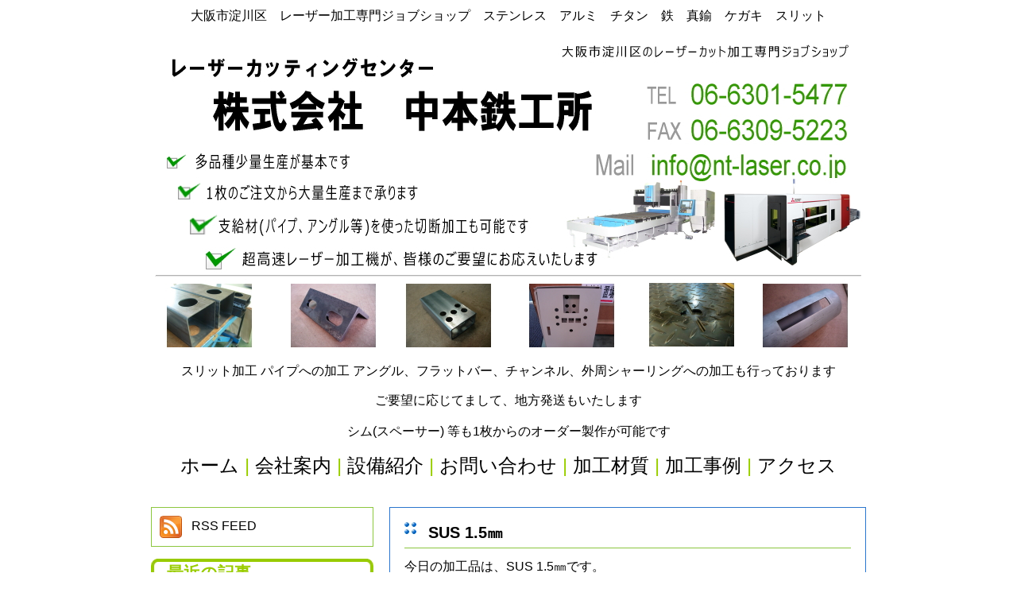

--- FILE ---
content_type: text/html; charset=UTF-8
request_url: https://nt-laser.co.jp/archives/2943
body_size: 7295
content:
<!DOCTYPE html PUBLIC "-//W3C//DTD XHTML 1.0 Transitional//EN" "http://www.w3.org/TR/xhtml1/DTD/xhtml1-transitional.dtd">
<html xmlns="http://www.w3.org/1999/xhtml">
<head>
<meta http-equiv="Content-Type" content="text/html;charset=UTF-8" />
<meta name="robots" content="index, follow" />
<meta name="keywords" content="レーザーカット,ステンレス,鉄,アルミ,大阪,クリーンカット" />
<meta name="Description" content="中本鉄工所は3台のレーザー加工機を駆使し、ステンレス、アルミ、鉄等を加工しております。皆様のご要望にお答え致します。" />






<link rel="stylesheet" href="https://nt-laser.co.jp/wp-content/themes/sample/style.css" type="text/css" />
<link rel="alternate" type="application/rss+xml" title="RSSフィード" href="https://nt-laser.co.jp/feed" />

<meta name='robots' content='max-image-preview:large' />
<link rel="alternate" type="application/rss+xml" title="レーザーカッティングセンター　株式会社　中本鉄工所 &raquo; SUS 1.5㎜ のコメントのフィード" href="https://nt-laser.co.jp/archives/2943/feed" />
<link rel="alternate" title="oEmbed (JSON)" type="application/json+oembed" href="https://nt-laser.co.jp/wp-json/oembed/1.0/embed?url=https%3A%2F%2Fnt-laser.co.jp%2Farchives%2F2943" />
<link rel="alternate" title="oEmbed (XML)" type="text/xml+oembed" href="https://nt-laser.co.jp/wp-json/oembed/1.0/embed?url=https%3A%2F%2Fnt-laser.co.jp%2Farchives%2F2943&#038;format=xml" />
	<style type="text/css">
	.wp-pagenavi{float:left !important; }
	</style>
  <style id='wp-img-auto-sizes-contain-inline-css' type='text/css'>
img:is([sizes=auto i],[sizes^="auto," i]){contain-intrinsic-size:3000px 1500px}
/*# sourceURL=wp-img-auto-sizes-contain-inline-css */
</style>
<style id='wp-emoji-styles-inline-css' type='text/css'>

	img.wp-smiley, img.emoji {
		display: inline !important;
		border: none !important;
		box-shadow: none !important;
		height: 1em !important;
		width: 1em !important;
		margin: 0 0.07em !important;
		vertical-align: -0.1em !important;
		background: none !important;
		padding: 0 !important;
	}
/*# sourceURL=wp-emoji-styles-inline-css */
</style>
<style id='wp-block-library-inline-css' type='text/css'>
:root{--wp-block-synced-color:#7a00df;--wp-block-synced-color--rgb:122,0,223;--wp-bound-block-color:var(--wp-block-synced-color);--wp-editor-canvas-background:#ddd;--wp-admin-theme-color:#007cba;--wp-admin-theme-color--rgb:0,124,186;--wp-admin-theme-color-darker-10:#006ba1;--wp-admin-theme-color-darker-10--rgb:0,107,160.5;--wp-admin-theme-color-darker-20:#005a87;--wp-admin-theme-color-darker-20--rgb:0,90,135;--wp-admin-border-width-focus:2px}@media (min-resolution:192dpi){:root{--wp-admin-border-width-focus:1.5px}}.wp-element-button{cursor:pointer}:root .has-very-light-gray-background-color{background-color:#eee}:root .has-very-dark-gray-background-color{background-color:#313131}:root .has-very-light-gray-color{color:#eee}:root .has-very-dark-gray-color{color:#313131}:root .has-vivid-green-cyan-to-vivid-cyan-blue-gradient-background{background:linear-gradient(135deg,#00d084,#0693e3)}:root .has-purple-crush-gradient-background{background:linear-gradient(135deg,#34e2e4,#4721fb 50%,#ab1dfe)}:root .has-hazy-dawn-gradient-background{background:linear-gradient(135deg,#faaca8,#dad0ec)}:root .has-subdued-olive-gradient-background{background:linear-gradient(135deg,#fafae1,#67a671)}:root .has-atomic-cream-gradient-background{background:linear-gradient(135deg,#fdd79a,#004a59)}:root .has-nightshade-gradient-background{background:linear-gradient(135deg,#330968,#31cdcf)}:root .has-midnight-gradient-background{background:linear-gradient(135deg,#020381,#2874fc)}:root{--wp--preset--font-size--normal:16px;--wp--preset--font-size--huge:42px}.has-regular-font-size{font-size:1em}.has-larger-font-size{font-size:2.625em}.has-normal-font-size{font-size:var(--wp--preset--font-size--normal)}.has-huge-font-size{font-size:var(--wp--preset--font-size--huge)}.has-text-align-center{text-align:center}.has-text-align-left{text-align:left}.has-text-align-right{text-align:right}.has-fit-text{white-space:nowrap!important}#end-resizable-editor-section{display:none}.aligncenter{clear:both}.items-justified-left{justify-content:flex-start}.items-justified-center{justify-content:center}.items-justified-right{justify-content:flex-end}.items-justified-space-between{justify-content:space-between}.screen-reader-text{border:0;clip-path:inset(50%);height:1px;margin:-1px;overflow:hidden;padding:0;position:absolute;width:1px;word-wrap:normal!important}.screen-reader-text:focus{background-color:#ddd;clip-path:none;color:#444;display:block;font-size:1em;height:auto;left:5px;line-height:normal;padding:15px 23px 14px;text-decoration:none;top:5px;width:auto;z-index:100000}html :where(.has-border-color){border-style:solid}html :where([style*=border-top-color]){border-top-style:solid}html :where([style*=border-right-color]){border-right-style:solid}html :where([style*=border-bottom-color]){border-bottom-style:solid}html :where([style*=border-left-color]){border-left-style:solid}html :where([style*=border-width]){border-style:solid}html :where([style*=border-top-width]){border-top-style:solid}html :where([style*=border-right-width]){border-right-style:solid}html :where([style*=border-bottom-width]){border-bottom-style:solid}html :where([style*=border-left-width]){border-left-style:solid}html :where(img[class*=wp-image-]){height:auto;max-width:100%}:where(figure){margin:0 0 1em}html :where(.is-position-sticky){--wp-admin--admin-bar--position-offset:var(--wp-admin--admin-bar--height,0px)}@media screen and (max-width:600px){html :where(.is-position-sticky){--wp-admin--admin-bar--position-offset:0px}}

/*# sourceURL=wp-block-library-inline-css */
</style>
<style id='classic-theme-styles-inline-css' type='text/css'>
/*! This file is auto-generated */
.wp-block-button__link{color:#fff;background-color:#32373c;border-radius:9999px;box-shadow:none;text-decoration:none;padding:calc(.667em + 2px) calc(1.333em + 2px);font-size:1.125em}.wp-block-file__button{background:#32373c;color:#fff;text-decoration:none}
/*# sourceURL=/wp-includes/css/classic-themes.min.css */
</style>
<link rel='stylesheet' id='wc-shortcodes-style-css' href='https://nt-laser.co.jp/wp-content/plugins/wc-shortcodes/public/assets/css/style.css?ver=3.46' type='text/css' media='all' />
<link rel='stylesheet' id='fancybox-css' href='https://nt-laser.co.jp/wp-content/plugins/easy-fancybox/fancybox/1.5.4/jquery.fancybox.min.css?ver=6.9' type='text/css' media='screen' />
<link rel='stylesheet' id='wordpresscanvas-font-awesome-css' href='https://nt-laser.co.jp/wp-content/plugins/wc-shortcodes/public/assets/css/font-awesome.min.css?ver=4.7.0' type='text/css' media='all' />
<link rel='stylesheet' id='wp-pagenavi-style-css' href='https://nt-laser.co.jp/wp-content/plugins/wp-pagenavi-style/css/css3_green.css?ver=1.0' type='text/css' media='all' />
<script type="text/javascript" src="https://nt-laser.co.jp/wp-includes/js/jquery/jquery.min.js?ver=3.7.1" id="jquery-core-js"></script>
<script type="text/javascript" src="https://nt-laser.co.jp/wp-includes/js/jquery/jquery-migrate.min.js?ver=3.4.1" id="jquery-migrate-js"></script>
<script type="text/javascript" src="https://nt-laser.co.jp/wp-content/plugins/scroll-to-top/js/stt.js?ver=1.0" id="stt-js"></script>
<link rel="https://api.w.org/" href="https://nt-laser.co.jp/wp-json/" /><link rel="alternate" title="JSON" type="application/json" href="https://nt-laser.co.jp/wp-json/wp/v2/posts/2943" /><link rel="EditURI" type="application/rsd+xml" title="RSD" href="https://nt-laser.co.jp/xmlrpc.php?rsd" />
<meta name="generator" content="WordPress 6.9" />
<link rel="canonical" href="https://nt-laser.co.jp/archives/2943" />
<link rel='shortlink' href='https://nt-laser.co.jp/?p=2943' />
<link rel="stylesheet" href="https://nt-laser.co.jp/wp-content/plugins/easy-start-pack/superfish/superfish.css" type="text/css" media="screen,tv" />
<link rel="stylesheet" href="https://nt-laser.co.jp/wp-content/plugins/easy-start-pack/facebox/facebox.css" type="text/css" media="screen,tv" />
<script type="text/javascript" src="http://www.google.com/jsapi"></script>
<script type="text/javascript">google.load("jquery", "1.2");</script>
<script type="text/javascript" src="https://nt-laser.co.jp/wp-content/plugins/easy-start-pack/superfish/hoverIntent.js"></script>
<script type="text/javascript" src="https://nt-laser.co.jp/wp-content/plugins/easy-start-pack/superfish/superfish.js"></script>
<script type="text/javascript">$(function() {$("ul.globalNav").superfish();});</script>
<script type="text/javascript" src="https://nt-laser.co.jp/wp-content/plugins/easy-start-pack/facebox/facebox.js"></script>
<script type="text/javascript">$(function() {$("a[@href$=.jpg], a[@href$=.gif], a[@href$=.png], a[rel*=facebox]").facebox();});</script>
<script type="text/javascript" src="https://nt-laser.co.jp/wp-content/plugins/easy-start-pack/yuga.js"></script>
	
		<!-- by Scrollto Top -->
		
 		<script type="text/javascript">
 			//<![CDATA[
  			jQuery(document).ready(function(){
    			jQuery("body").append("<div id=\"scroll_to_top\"><a href=\"#top\">▲トップへもどる</a></div>");
    			jQuery("#scroll_to_top a").css({	'display' : 'none', 'z-index' : '9', 'position' : 'fixed', 'top' : '100%', 'width' : '120px', 'margin-top' : '-30px', 'right' : '1%', 'margin-left' : '-50px', 'height' : '20px', 'padding' : '3px 5px', 'font-size' : '14px', 'text-align' : 'center', 'padding' : '3px', 'color' : '#ffffff', 'background-color' : '#99cc00', '-moz-border-radius' : '5px', '-khtml-border-radius' : '5px', '-webkit-border-radius' : '5px', 'opacity' : '.8', 'text-decoration' : 'none'});	
    			jQuery('#scroll_to_top a').click(function(){
					jQuery('html, body').animate({scrollTop:0}, 'slow');
				});

    		});
  			
			//]]>

  		</script>
		<!-- /by Scrollto Top and History Back -->	
		
			<style type="text/css">
	 .wp-pagenavi
	{
		font-size:15px !important;
	}
	</style>
	<style data-context="foundation-flickity-css">/*! Flickity v2.0.2
http://flickity.metafizzy.co
---------------------------------------------- */.flickity-enabled{position:relative}.flickity-enabled:focus{outline:0}.flickity-viewport{overflow:hidden;position:relative;height:100%}.flickity-slider{position:absolute;width:100%;height:100%}.flickity-enabled.is-draggable{-webkit-tap-highlight-color:transparent;tap-highlight-color:transparent;-webkit-user-select:none;-moz-user-select:none;-ms-user-select:none;user-select:none}.flickity-enabled.is-draggable .flickity-viewport{cursor:move;cursor:-webkit-grab;cursor:grab}.flickity-enabled.is-draggable .flickity-viewport.is-pointer-down{cursor:-webkit-grabbing;cursor:grabbing}.flickity-prev-next-button{position:absolute;top:50%;width:44px;height:44px;border:none;border-radius:50%;background:#fff;background:hsla(0,0%,100%,.75);cursor:pointer;-webkit-transform:translateY(-50%);transform:translateY(-50%)}.flickity-prev-next-button:hover{background:#fff}.flickity-prev-next-button:focus{outline:0;box-shadow:0 0 0 5px #09f}.flickity-prev-next-button:active{opacity:.6}.flickity-prev-next-button.previous{left:10px}.flickity-prev-next-button.next{right:10px}.flickity-rtl .flickity-prev-next-button.previous{left:auto;right:10px}.flickity-rtl .flickity-prev-next-button.next{right:auto;left:10px}.flickity-prev-next-button:disabled{opacity:.3;cursor:auto}.flickity-prev-next-button svg{position:absolute;left:20%;top:20%;width:60%;height:60%}.flickity-prev-next-button .arrow{fill:#333}.flickity-page-dots{position:absolute;width:100%;bottom:-25px;padding:0;margin:0;list-style:none;text-align:center;line-height:1}.flickity-rtl .flickity-page-dots{direction:rtl}.flickity-page-dots .dot{display:inline-block;width:10px;height:10px;margin:0 8px;background:#333;border-radius:50%;opacity:.25;cursor:pointer}.flickity-page-dots .dot.is-selected{opacity:1}</style><style data-context="foundation-slideout-css">.slideout-menu{position:fixed;left:0;top:0;bottom:0;right:auto;z-index:0;width:256px;overflow-y:auto;-webkit-overflow-scrolling:touch;display:none}.slideout-menu.pushit-right{left:auto;right:0}.slideout-panel{position:relative;z-index:1;will-change:transform}.slideout-open,.slideout-open .slideout-panel,.slideout-open body{overflow:hidden}.slideout-open .slideout-menu{display:block}.pushit{display:none}</style><style type="text/css" media="all">
/* <![CDATA[ */
@import url("https://nt-laser.co.jp/wp-content/plugins/wp-table-reloaded/css/plugin.css?ver=1.9.4");
@import url("https://nt-laser.co.jp/wp-content/plugins/wp-table-reloaded/css/datatables.css?ver=1.9.4");
.wp-table-reloaded-id-6 td {
font-family: Tahoma;
font-size: 25px;
color: #006699;
}
/* ]]> */
</style><link rel="icon" href="https://nt-laser.co.jp/wp-content/uploads/2021/09/cropped-中本-32x32.gif" sizes="32x32" />
<link rel="icon" href="https://nt-laser.co.jp/wp-content/uploads/2021/09/cropped-中本-192x192.gif" sizes="192x192" />
<link rel="apple-touch-icon" href="https://nt-laser.co.jp/wp-content/uploads/2021/09/cropped-中本-180x180.gif" />
<meta name="msapplication-TileImage" content="https://nt-laser.co.jp/wp-content/uploads/2021/09/cropped-中本-270x270.gif" />
<style>.ios7.web-app-mode.has-fixed header{ background-color: rgba(3,122,221,.88);}</style>
</head>
<body>






<!-- コンテナ -->
<div id="container">

<a name="pagetop" id="pagetop"></a>

<p style="text-align: center;">
<a><a href="https://www.nt-laser.co.jp">大阪市淀川区　レーザー加工専門ジョブショップ　ステンレス　アルミ　チタン　鉄　真鍮　ケガキ　スリット</a>
</p>


<!-- 共通ヘッダーphp -->
<!-- ヘッダー -->
<div id="header">
<p></p>
</div>

<p style="text-align: center;">


<a>スリット加工 パイプへの加工 アングル、フラットバー、チャンネル、外周シャーリングへの加工も行っております</a>

<p style="text-align: center;">	

<font color="#000000" onmouseover="this.style.background='#99cc00'" onmouseout="this.style.background='#ffffff'">ご要望に応じてまして、地方発送もいたします</font></a>


<br/>
<br/>

<a href="/shim-2/"><font color="#000000" onmouseover="this.style.background='#99cc00'" onmouseout="this.style.background='#ffffff'">シム(スペーサー) 等も1枚からのオーダー製作が可能です</font></a>
</p>

<p style="text-align: center;">


<font size="5" color="#99cc00">




<a href="/"><font color="#000000" onmouseover="this.style.background='#aaaaaa'" onmouseout="this.style.background='#ffffff'">ホーム</font></a>

| <a href="/company/"><font color="#000000" onmouseover="this.style.background='#aaaaaa'" onmouseout="this.style.background='#ffffff'">会社案内</font></a>
| <a href="/laser-cutting-machine/"><font color="#000000" onmouseover="this.style.background='#aaaaaa'" onmouseout="this.style.background='#ffffff'">設備紹介</font></a>
| <a href="/inquiry/"><font color="#000000" onmouseover="this.style.background='#aaaaaa'" onmouseout="this.style.background='#ffffff'">お問い合わせ</font></a>
| <a href="/materials/"><font color="#000000" onmouseover="this.style.background='#aaaaaa'" onmouseout="this.style.background='#ffffff'">加工材質</font></a>
| <a href="/case/"><font color="#000000" onmouseover="this.style.background='#aaaaaa'" onmouseout="this.style.background='#ffffff'">加工事例</font></a>
| <a href="/access/"><font color="#000000" onmouseover="this.style.background='#aaaaaa'" onmouseout="this.style.background='#ffffff'">アクセス</font></a>

</p>

</font>







<!-- コンテンツ -->
<div id="content">





<div class="post">
<h2><a href="https://nt-laser.co.jp/archives/2943">SUS 1.5㎜</a></h2>

<p>今日の加工品は、SUS 1.5㎜です。</p>
<p><a href="http://www.nt-laser.co.jp/wp-content/uploads/2011/09/nt_332.jpg"><img fetchpriority="high" decoding="async" src="http://www.nt-laser.co.jp/wp-content/uploads/2011/09/nt_332-300x225.jpg" alt="" title="SUS 1.5㎜" width="300" height="225" class="alignleft size-medium wp-image-2944" srcset="https://nt-laser.co.jp/wp-content/uploads/2011/09/nt_332-300x225.jpg 300w, https://nt-laser.co.jp/wp-content/uploads/2011/09/nt_332.jpg 1024w" sizes="(max-width: 300px) 100vw, 300px" /></a></p>

<p class="postinfo">
2011年9月8日 10:26 | 
カテゴリー：<a href="https://nt-laser.co.jp/archives/category/stainless" rel="category tag">ステンレス</a> | 
<a href="https://nt-laser.co.jp/archives/2943#respond">コメント（0）</a>
</p>
</div>

<p class="pagelink">
<span class="pageprev">&laquo; <a href="https://nt-laser.co.jp/archives/2940" rel="prev">SS 6.0㎜</a></span>

<span class="pagenext"><a href="https://nt-laser.co.jp/archives/2951" rel="next">きれいに出来ました</a> &raquo;</span>
</p>



<div id="com">

<h3 id="comments">コメント</h3>

<p>コメントをお寄せください。</p>



<h3>コメントの投稿</h3>


<form action="https://nt-laser.co.jp/wp-comments-post.php" method="post" id="commentform">


<p><input type="text" name="author" id="author" value="" size="22" tabindex="1" />
<label for="author"><small>名前 (required)</small></label></p>

<p><input type="text" name="email" id="email" value="" size="22" tabindex="2" />
<label for="email"><small>Mail (will not be published) (required)</small></label></p>

<p><input type="text" name="url" id="url" value="" size="22" tabindex="3" />
<label for="url"><small>サイト</small></label></p>


<!--<p><small><strong>XHTML:</strong> You can use these tags: &lt;a href=&quot;&quot; title=&quot;&quot;&gt; &lt;abbr title=&quot;&quot;&gt; &lt;acronym title=&quot;&quot;&gt; &lt;b&gt; &lt;blockquote cite=&quot;&quot;&gt; &lt;cite&gt; &lt;code&gt; &lt;del datetime=&quot;&quot;&gt; &lt;em&gt; &lt;i&gt; &lt;q cite=&quot;&quot;&gt; &lt;s&gt; &lt;strike&gt; &lt;strong&gt; </small></p>-->

<p><textarea name="comment" id="comment" cols="100%" rows="10" tabindex="4"></textarea></p>

<p><input name="submit" type="submit" id="submit" tabindex="5" value="Submit Comment" />
<input type="hidden" name="comment_post_ID" value="2943" />
</p>
<p style="display: none;"><input type="hidden" id="akismet_comment_nonce" name="akismet_comment_nonce" value="743ea6e6d8" /></p><p style="display: none !important;" class="akismet-fields-container" data-prefix="ak_"><label>&#916;<textarea name="ak_hp_textarea" cols="45" rows="8" maxlength="100"></textarea></label><input type="hidden" id="ak_js_1" name="ak_js" value="58"/><script>document.getElementById( "ak_js_1" ).setAttribute( "value", ( new Date() ).getTime() );</script></p><p class="tsa_param_field_tsa_" style="display:none;">email confirm<span class="required">*</span><input type="text" name="tsa_email_param_field___" id="tsa_email_param_field___" size="30" value="" />
	</p><p class="tsa_param_field_tsa_2" style="display:none;">post date<span class="required">*</span><input type="text" name="tsa_param_field_tsa_3" id="tsa_param_field_tsa_3" size="30" value="2026-01-24 17:20:38" />
	</p><p id="throwsSpamAway">日本語が含まれない投稿は無視されますのでご注意ください。（スパム対策）</p>
</form>

<p id="comfeed">
<img src="https://nt-laser.co.jp/wp-content/themes/sample/feed-icon-12x12.png" alt="*" />
<a href="https://nt-laser.co.jp/archives/2943/feed">コメントフィード</a></p>



<p id="trurl">
<strong>トラックバックURL：</strong> https://nt-laser.co.jp/archives/2943/trackback</p>
</div>


</div>

<!-- サイドバー -->
<div id="sidebar">

<p class="feed">
<img src="https://nt-laser.co.jp/wp-content/themes/sample/feed-icon-28x28.png" alt="*" />
<a href="https://nt-laser.co.jp/feed">
RSS FEED
</a>
</p>

<h2>最近の記事</h2>
<ul>
	<li><a href='https://nt-laser.co.jp/archives/12870'>SUS　フラットバー 6.0mm</a></li>
	<li><a href='https://nt-laser.co.jp/archives/12867'>パネルへの加工</a></li>
	<li><a href='https://nt-laser.co.jp/archives/12862'>S45C 12mm 歯車</a></li>
	<li><a href='https://nt-laser.co.jp/archives/12859'>SUS 15.0mm</a></li>
	<li><a href='https://nt-laser.co.jp/archives/12856'>SUS 5.0mm</a></li>
	<li><a href='https://nt-laser.co.jp/archives/12853'>SS　アングルへの加工</a></li>
	<li><a href='https://nt-laser.co.jp/archives/12850'>ボンデ鋼板　1.6mm</a></li>
	<li><a href='https://nt-laser.co.jp/archives/12846'>真鍮　4.0ｍｍ</a></li>
	<li><a href='https://nt-laser.co.jp/archives/12843'>パイプへの穴あけ加工</a></li>
	<li><a href='https://nt-laser.co.jp/archives/12840'>SUS 2.0mm</a></li>
</ul>



<h2>カテゴリー</h2>
<ul>
	<li class="cat-item cat-item-8"><a href="https://nt-laser.co.jp/archives/category/cadcam">CAD/CAM</a>
</li>
	<li class="cat-item cat-item-28"><a href="https://nt-laser.co.jp/archives/category/channel">Cチャンネルへのレーザー加工</a>
</li>
	<li class="cat-item cat-item-36"><a href="https://nt-laser.co.jp/archives/category/information">ご案内</a>
</li>
	<li class="cat-item cat-item-15"><a href="https://nt-laser.co.jp/archives/category/improvement">ちょっとした改善</a>
</li>
	<li class="cat-item cat-item-5"><a href="https://nt-laser.co.jp/archives/category/acryl">アクリル</a>
</li>
	<li class="cat-item cat-item-4"><a href="https://nt-laser.co.jp/archives/category/aluminum">アルミ</a>
</li>
	<li class="cat-item cat-item-13"><a href="https://nt-laser.co.jp/archives/category/angle">アングルへのレーザー加工</a>
</li>
	<li class="cat-item cat-item-33"><a href="https://nt-laser.co.jp/archives/category/clean%e3%80%80cut">クリーンカット</a>
</li>
	<li class="cat-item cat-item-22"><a href="https://nt-laser.co.jp/archives/category/kegaki">ケガキ</a>
</li>
	<li class="cat-item cat-item-1"><a href="https://nt-laser.co.jp/archives/category/stainless">ステンレス</a>
</li>
	<li class="cat-item cat-item-7"><a href="https://nt-laser.co.jp/archives/category/titan">チタン</a>
</li>
	<li class="cat-item cat-item-29"><a href="https://nt-laser.co.jp/archives/category/pipe">パイプへのレーザー加工</a>
</li>
	<li class="cat-item cat-item-27"><a href="https://nt-laser.co.jp/archives/category/box">パネルや箱へのレーザー加工</a>
</li>
	<li class="cat-item cat-item-21"><a href="https://nt-laser.co.jp/archives/category/ribbon">リボン鋼</a>
</li>
	<li class="cat-item cat-item-32"><a href="https://nt-laser.co.jp/archives/category/lasercut">レーザーカット</a>
</li>
	<li class="cat-item cat-item-14"><a href="https://nt-laser.co.jp/archives/category/laser-cutting-machine">レーザー加工機</a>
</li>
	<li class="cat-item cat-item-51"><a href="https://nt-laser.co.jp/archives/category/mitsubishi-electric">三菱電機</a>
</li>
	<li class="cat-item cat-item-20"><a href="https://nt-laser.co.jp/archives/category/exchange%e3%80%80operations">交換作業</a>
</li>
	<li class="cat-item cat-item-10"><a href="https://nt-laser.co.jp/archives/category/cut-letter">切り文字 抜き文字</a>
</li>
	<li class="cat-item cat-item-19"><a href="https://nt-laser.co.jp/archives/category/expand">展開</a>
</li>
	<li class="cat-item cat-item-52"><a href="https://nt-laser.co.jp/archives/category/bring-your-own">持ち込み</a>
</li>
	<li class="cat-item cat-item-31"><a href="https://nt-laser.co.jp/archives/category/supplies">支給材でのレーザー加工</a>
</li>
	<li class="cat-item cat-item-12"><a href="https://nt-laser.co.jp/archives/category/bend">曲げ加工</a>
</li>
	<li class="cat-item cat-item-30"><a href="https://nt-laser.co.jp/archives/category/welding">溶接</a>
</li>
	<li class="cat-item cat-item-50"><a href="https://nt-laser.co.jp/archives/category/shibuya-corporation">澁谷工業</a>
</li>
	<li class="cat-item cat-item-17"><a href="https://nt-laser.co.jp/archives/category/special-steel">特殊材</a>
</li>
	<li class="cat-item cat-item-6"><a href="https://nt-laser.co.jp/archives/category/brass">真鍮</a>
</li>
	<li class="cat-item cat-item-3"><a href="https://nt-laser.co.jp/archives/category/steel">鉄</a>
</li>
	<li class="cat-item cat-item-40"><a href="https://nt-laser.co.jp/archives/category/copper">銅</a>
</li>
</ul>

</div>

</div>

 <!-- フッター -->

<div id="footer">

<div style="
text-align: center;
">

<p>
<a href="/">ホーム</a> 
| <a href="/company/">会社案内</a> 
| <a href="/laser-cutting-machine/">設備紹介</a> 
| <a href="/inquiry/">お問い合わせ</a> 
| <a href="/materials/">加工材質</a> 
| <a href="/case/">加工事例</a> 
| <a href="/access/">アクセス</a>
</p>

<p>532-0035　大阪市淀川区三津屋南3丁目21-50</p>

</div>

<address style="
text-align: center;
">

<div id="copyright">Copyright <span>©</span> <a href="https://nt-laser.co.jp/">レーザーカッティングセンター　株式会社　中本鉄工所</a> All Rights Reserved.</div>

</div>









</body>
</html>


--- FILE ---
content_type: text/css
request_url: https://nt-laser.co.jp/wp-content/plugins/easy-start-pack/superfish/superfish.css
body_size: 1264
content:
/*** ESSENTIAL STYLES ***/
#globalNavWrapper {
	position: 		relative;
                           padding-top: 1em;
                           padding-bottom: 1em;
	font-size: 		16px;
	z-index:		15;
}
.globalNav, .globalNav * {
	margin:			1px;
	padding-top:		0px;
	list-style:		none;
}
.globalNav {
	position: relative;
	line-height:	1.0;
	zoom: 100%;
}
.globalNav:after {
	content: ".";
	display: block;
	visibility: hidden;
	height: 0.1px;
	font-size: 0.1em;
	line-height: 0;
	clear: both;
}

.globalNav ul {
	position:		absolute;
	top:			-999em;
	z-index:		99;
	width:			10em; /* left offset of submenus need to match (see below) */
}
.globalNav ul li {
	width:			100%;
}
.globalNav li:hover {
	visibility:		inherit; /* fixes IE7 'sticky bug' */
}
.globalNav li {
	float:			left;
	position:		relative;
	z-index:		99;
}
.globalNav a {
	display:		block;
	position:		relative;
	z-index:		99;
}
.globalNav li:hover ul,
.globalNav li.sfHover ul {
	left:			0;
	top:			2em; /* match top ul list item height */
	z-index:		99;
}
ul.globalNav li:hover li ul,
ul.globalNav li.sfHover li ul {
	top:			-999em;
}
ul.globalNav li li:hover ul,
ul.globalNav li li.sfHover ul {
	left:			10em; /* match ul width */
	top:			0;
}
ul.globalNav li li:hover li ul,
ul.globalNav li li.sfHover li ul {
	top:			-999em;
}
ul.globalNav li li li:hover ul,
ul.globalNav li li li.sfHover ul {
	left:			10em; /* match ul width */
	top:			0;
}

/*** DEMO SKIN ***/
.globalNav a {
	border-right:	1px solid #fff;
	border-top:		1px solid #CFDEFF;
	padding: 		.5em 1em;
	text-decoration:none;
/*	font-size: 13px;*/
}
.globalNav a, .globalNav a:visited  { /* visited pseudo selector so IE6 applies text colour*/
	color:			#13a;
}
.globalNav {
	background:		#ffffff;
}
.globalNav li {
	background:		#99cc00;
}
.globalNav li li {
	background:		#deb887;
}
.globalNav li li li {
	background:		#9AAEDB;
}
.globalNav li:hover, .globalNav li.sfHover,
.globalNav a:focus, .globalNav a:hover, .globalNav a:active {
	background:		#f0e68c;
	outline:		0;
}

/*** arrows **/
.globalNav a.sf-with-ul {
	padding-right: 	2.25em;
	min-width:		1px; /* trigger IE7 hasLayout so spans position accurately */
}
.sf-sub-indicator {
	position:		absolute;
	display:		block;
	right:			.75em;
	top:			0.75em; /* IE6 only */
	z-index:		99;
	width:			10px;
	height:			10px;
	text-indent: 	-999em;
	overflow:		hidden;
	background:		url('./arrows-ffffff.png') no-repeat -10px -100px; /* 8-bit indexed alpha png. IE6 gets solid image only */
}
a > .sf-sub-indicator {  /* give all except IE6 the correct values */
	top:			.6em;
	background-position: 0 -100px; /* use translucent arrow for modern browsers*/
}
/* apply hovers to modern browsers */
a:focus > .sf-sub-indicator,
a:hover > .sf-sub-indicator,
a:active > .sf-sub-indicator,
li:hover > a > .sf-sub-indicator,
li.sfHover > a > .sf-sub-indicator {
	background-position: -10px -100px; /* arrow hovers for modern browsers*/
}

/* point right for anchors in subs */
.globalNav ul .sf-sub-indicator { background-position:  -10px 0; }
.globalNav ul a > .sf-sub-indicator { background-position:  0 0; }
/* apply hovers to modern browsers */
.globalNav ul a:focus > .sf-sub-indicator,
.globalNav ul a:hover > .sf-sub-indicator,
.globalNav ul a:active > .sf-sub-indicator,
.globalNav ul li:hover > a > .sf-sub-indicator,
.globalNav ul li.sfHover > a > .sf-sub-indicator {
	background-position: -10px 0; /* arrow hovers for modern browsers*/
}

/*** shadows for all but IE6 ***/
.sf-shadow ul {
	background:	url('./shadow.png') no-repeat bottom right;
	padding: 0 8px 9px 0;
	-moz-border-radius-bottomleft: 17px;
	-moz-border-radius-topright: 17px;
	-webkit-border-top-right-radius: 17px;
	-webkit-border-bottom-left-radius: 17px;
}
.sf-shadow ul.sf-shadow-off {
	background: transparent;
}


--- FILE ---
content_type: text/css
request_url: https://nt-laser.co.jp/wp-content/plugins/easy-start-pack/facebox/facebox.css
body_size: 545
content:
#facebox .b {
  background:url(./b.png);
}

#facebox td.tl {
  background:url(./tl.png);
}

#facebox td.tr {
  background:url(./tr.png);
}

#facebox td.bl {
  background:url(./bl.png);
}

#facebox td.br {
  background:url(./br.png);
}

#facebox {
  position: absolute;
  top: 0;
  left: 0;
  z-index: 100;
  text-align: left;
}

#facebox .popup {
  position: relative;
}

#facebox table {
  border-collapse: collapse;
}

#facebox td {
  border-bottom: 0;
  padding: 0;
}

#facebox .body {
  padding: 10px;
  background: #fff;
  width: 370px;
}

#facebox .loading {
  text-align: center;
}

#facebox .image {
  text-align: center;
}

#facebox img {
  border: 0;
  margin: 0;
}

#facebox .footer {
  border-top: 1px solid #DDDDDD;
  padding-top: 5px;
  margin-top: 10px;
  text-align: right;
}

#facebox .tl, #facebox .tr, #facebox .bl, #facebox .br {
  height: 10px;
  width: 10px;
  overflow: hidden;
  padding: 0;
}

#facebox_overlay {
  position: fixed;
  top: 0px;
  left: 0px;
  height:100%;
  width:100%;
}

.facebox_hide {
  z-index:-100;
}

.facebox_overlayBG {
  background-color: #000;
  z-index: 99;
}

* html #facebox_overlay { /* ie6 hack */
  position: absolute;
  height: expression(document.body.scrollHeight > document.body.offsetHeight ? document.body.scrollHeight : document.body.offsetHeight + 'px');
}

#facebox table,
#facebox td {
  border-color: transparent !important;
  border-style: none !important;
  border-width: 0 !important;
}
#facebox td {
  background-color: transparent !important;
}
#facebox .body {
  background-color: #fff !important;
}
